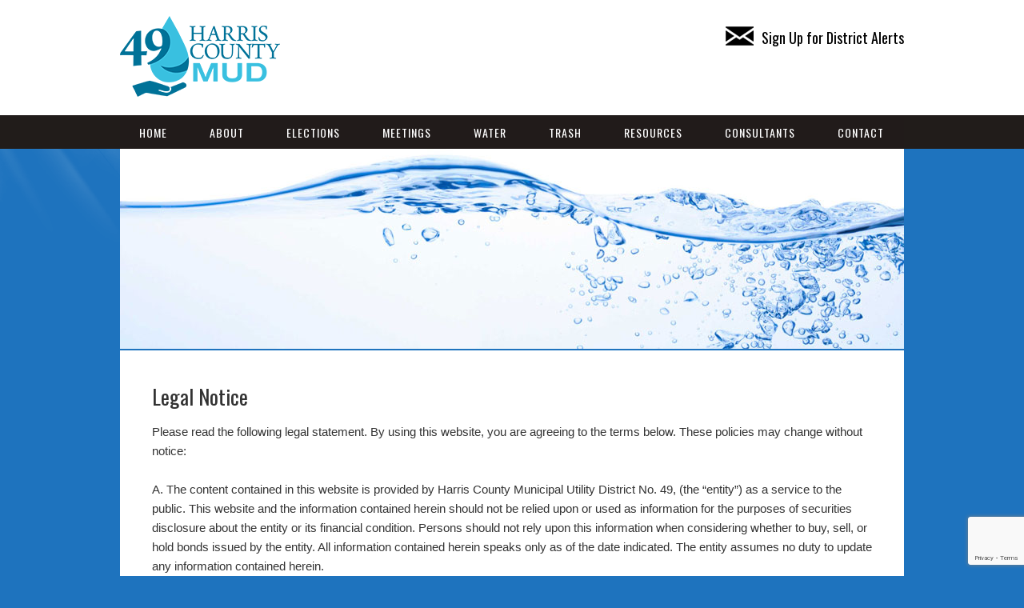

--- FILE ---
content_type: text/html; charset=UTF-8
request_url: http://www.hcmud49.org/resources/legal-notice/
body_size: 6749
content:
<!DOCTYPE html>
<html lang="en">
<head>
<meta charset="UTF-8">
<link rel="profile" href="http://gmpg.org/xfn/11">
<title>Legal Notice &#8211; Harris County Municipal Utility District No. 49</title>
<meta name='robots' content='max-image-preview:large' />
	<style>img:is([sizes="auto" i], [sizes^="auto," i]) { contain-intrinsic-size: 3000px 1500px }</style>
	<meta name="viewport" content="width=device-width" />
<meta name="generator" content="WordPress 6.8.3" />
<link rel="alternate" type="application/rss+xml" title="Harris County Municipal Utility District No. 49 &raquo; Feed" href="http://www.hcmud49.org/feed/" />
<link rel="alternate" type="application/rss+xml" title="Harris County Municipal Utility District No. 49 &raquo; Comments Feed" href="http://www.hcmud49.org/comments/feed/" />
<script type="text/javascript">
/* <![CDATA[ */
window._wpemojiSettings = {"baseUrl":"https:\/\/s.w.org\/images\/core\/emoji\/16.0.1\/72x72\/","ext":".png","svgUrl":"https:\/\/s.w.org\/images\/core\/emoji\/16.0.1\/svg\/","svgExt":".svg","source":{"concatemoji":"http:\/\/www.hcmud49.org\/wp-includes\/js\/wp-emoji-release.min.js?ver=6.8.3"}};
/*! This file is auto-generated */
!function(s,n){var o,i,e;function c(e){try{var t={supportTests:e,timestamp:(new Date).valueOf()};sessionStorage.setItem(o,JSON.stringify(t))}catch(e){}}function p(e,t,n){e.clearRect(0,0,e.canvas.width,e.canvas.height),e.fillText(t,0,0);var t=new Uint32Array(e.getImageData(0,0,e.canvas.width,e.canvas.height).data),a=(e.clearRect(0,0,e.canvas.width,e.canvas.height),e.fillText(n,0,0),new Uint32Array(e.getImageData(0,0,e.canvas.width,e.canvas.height).data));return t.every(function(e,t){return e===a[t]})}function u(e,t){e.clearRect(0,0,e.canvas.width,e.canvas.height),e.fillText(t,0,0);for(var n=e.getImageData(16,16,1,1),a=0;a<n.data.length;a++)if(0!==n.data[a])return!1;return!0}function f(e,t,n,a){switch(t){case"flag":return n(e,"\ud83c\udff3\ufe0f\u200d\u26a7\ufe0f","\ud83c\udff3\ufe0f\u200b\u26a7\ufe0f")?!1:!n(e,"\ud83c\udde8\ud83c\uddf6","\ud83c\udde8\u200b\ud83c\uddf6")&&!n(e,"\ud83c\udff4\udb40\udc67\udb40\udc62\udb40\udc65\udb40\udc6e\udb40\udc67\udb40\udc7f","\ud83c\udff4\u200b\udb40\udc67\u200b\udb40\udc62\u200b\udb40\udc65\u200b\udb40\udc6e\u200b\udb40\udc67\u200b\udb40\udc7f");case"emoji":return!a(e,"\ud83e\udedf")}return!1}function g(e,t,n,a){var r="undefined"!=typeof WorkerGlobalScope&&self instanceof WorkerGlobalScope?new OffscreenCanvas(300,150):s.createElement("canvas"),o=r.getContext("2d",{willReadFrequently:!0}),i=(o.textBaseline="top",o.font="600 32px Arial",{});return e.forEach(function(e){i[e]=t(o,e,n,a)}),i}function t(e){var t=s.createElement("script");t.src=e,t.defer=!0,s.head.appendChild(t)}"undefined"!=typeof Promise&&(o="wpEmojiSettingsSupports",i=["flag","emoji"],n.supports={everything:!0,everythingExceptFlag:!0},e=new Promise(function(e){s.addEventListener("DOMContentLoaded",e,{once:!0})}),new Promise(function(t){var n=function(){try{var e=JSON.parse(sessionStorage.getItem(o));if("object"==typeof e&&"number"==typeof e.timestamp&&(new Date).valueOf()<e.timestamp+604800&&"object"==typeof e.supportTests)return e.supportTests}catch(e){}return null}();if(!n){if("undefined"!=typeof Worker&&"undefined"!=typeof OffscreenCanvas&&"undefined"!=typeof URL&&URL.createObjectURL&&"undefined"!=typeof Blob)try{var e="postMessage("+g.toString()+"("+[JSON.stringify(i),f.toString(),p.toString(),u.toString()].join(",")+"));",a=new Blob([e],{type:"text/javascript"}),r=new Worker(URL.createObjectURL(a),{name:"wpTestEmojiSupports"});return void(r.onmessage=function(e){c(n=e.data),r.terminate(),t(n)})}catch(e){}c(n=g(i,f,p,u))}t(n)}).then(function(e){for(var t in e)n.supports[t]=e[t],n.supports.everything=n.supports.everything&&n.supports[t],"flag"!==t&&(n.supports.everythingExceptFlag=n.supports.everythingExceptFlag&&n.supports[t]);n.supports.everythingExceptFlag=n.supports.everythingExceptFlag&&!n.supports.flag,n.DOMReady=!1,n.readyCallback=function(){n.DOMReady=!0}}).then(function(){return e}).then(function(){var e;n.supports.everything||(n.readyCallback(),(e=n.source||{}).concatemoji?t(e.concatemoji):e.wpemoji&&e.twemoji&&(t(e.twemoji),t(e.wpemoji)))}))}((window,document),window._wpemojiSettings);
/* ]]> */
</script>
<style id='wp-emoji-styles-inline-css' type='text/css'>

	img.wp-smiley, img.emoji {
		display: inline !important;
		border: none !important;
		box-shadow: none !important;
		height: 1em !important;
		width: 1em !important;
		margin: 0 0.07em !important;
		vertical-align: -0.1em !important;
		background: none !important;
		padding: 0 !important;
	}
</style>
<link rel='stylesheet' id='contact-form-7-css' href='http://www.hcmud49.org/wp-content/plugins/contact-form-7/includes/css/styles.css?ver=6.1.4' type='text/css' media='all' />
<link rel='stylesheet' id='omega-style-css' href='http://www.hcmud49.org/wp-content/themes/church/style.css?ver=6.8.3' type='text/css' media='all' />
<script type="text/javascript" src="http://www.hcmud49.org/wp-includes/js/jquery/jquery.min.js?ver=3.7.1" id="jquery-core-js"></script>
<script type="text/javascript" src="http://www.hcmud49.org/wp-includes/js/jquery/jquery-migrate.min.js?ver=3.4.1" id="jquery-migrate-js"></script>
<script type="text/javascript" src="http://www.hcmud49.org/wp-content/themes/church/js/tinynav.js?ver=6.8.3" id="tinynav-js"></script>
<link rel="https://api.w.org/" href="http://www.hcmud49.org/wp-json/" /><link rel="alternate" title="JSON" type="application/json" href="http://www.hcmud49.org/wp-json/wp/v2/pages/29" /><link rel="EditURI" type="application/rsd+xml" title="RSD" href="http://www.hcmud49.org/xmlrpc.php?rsd" />
<link rel="canonical" href="http://www.hcmud49.org/resources/legal-notice/" />
<link rel='shortlink' href='http://www.hcmud49.org/?p=29' />
<link rel="alternate" title="oEmbed (JSON)" type="application/json+oembed" href="http://www.hcmud49.org/wp-json/oembed/1.0/embed?url=http%3A%2F%2Fwww.hcmud49.org%2Fresources%2Flegal-notice%2F" />
<link rel="alternate" title="oEmbed (XML)" type="text/xml+oembed" href="http://www.hcmud49.org/wp-json/oembed/1.0/embed?url=http%3A%2F%2Fwww.hcmud49.org%2Fresources%2Flegal-notice%2F&#038;format=xml" />

		<!-- GA Google Analytics @ https://m0n.co/ga -->
		<script>
			(function(i,s,o,g,r,a,m){i['GoogleAnalyticsObject']=r;i[r]=i[r]||function(){
			(i[r].q=i[r].q||[]).push(arguments)},i[r].l=1*new Date();a=s.createElement(o),
			m=s.getElementsByTagName(o)[0];a.async=1;a.src=g;m.parentNode.insertBefore(a,m)
			})(window,document,'script','https://www.google-analytics.com/analytics.js','ga');
			ga('create', 'UA-148159246-38', 'auto');
			ga('send', 'pageview');
		</script>

	<script type='text/javascript' data-cfasync='false'>var _mmunch = {'front': false, 'page': false, 'post': false, 'category': false, 'author': false, 'search': false, 'attachment': false, 'tag': false};_mmunch['page'] = true; _mmunch['pageData'] = {"ID":29,"post_name":"legal-notice","post_title":"Legal Notice","post_type":"page","post_author":"2","post_status":"publish"};</script><script data-cfasync="false" src="//a.mailmunch.co/app/v1/site.js" id="mailmunch-script" data-plugin="mc_mm" data-mailmunch-site-id="1083865" async></script>	<!--[if lt IE 9]>
	<script src="http://www.hcmud49.org/wp-content/themes/omega/js/html5.js" type="text/javascript"></script>
	<![endif]-->

<style type="text/css" id="custom-colors-css">h1.site-title a, .site-description, .entry-meta, .header-right { color: #211b1a; } .tinynav, .nav-primary .wrap, .omega-nav-menu li ul li:hover, .footer-widgets .wrap, button, input[type="button"], input[type="reset"], input[type="submit"] { background-color: #211b1a; } .site-footer .wrap, .omega-nav-menu li:hover, .omega-nav-menu li:hover ul { background-color: #050505; } .site-inner .entry-meta a, .site-inner .entry-content a, .entry-summary a, .pagination a, .site-inner .sidebar a { color: #1e73be; }</style>

<style type="text/css" id="custom-css">.omega-nav-menu a {padding: 10px 24px;}

a:hover {text-decoration: underline}

.site-footer .wrap {padding: 20px 0;}

.sidebar {color: #000;}

.site-header {padding: 20px 0;}

body {font-family: arial, sans-serif;}

select, input {padding: 5px;}

.archive-title {font-size: 26px;}

.site-title {font-family: "Open Sans";  font-size: 30px;}

.entry.sticky {padding: 10px;}

.site-title a {text-decoration: none; color:#FFF;}

h1.site-title a, h1.site-title a {color: #FFF;}

.site-title a:hover {text-decoration: none; color:#000;}

.site-container {
    background: url("http://www.hcmud49.org/wp-content/uploads/2020/12/background_186_20201223.png");
  background-repeat: repeat-x;}</style>
<style type="text/css" id="custom-background-css">
body.custom-background { background-color: #1e73be; }
</style>
	</head>
<body class="wordpress ltr child-theme y2026 m01 d21 h14 wednesday logged-out custom-background custom-header singular singular-page singular-page-29 page-template-full-width group-blog custom-colors" dir="ltr" itemscope="itemscope" itemtype="http://schema.org/WebPage">
<div class="site-container">
	<header id="header" class="site-header" role="banner" itemscope="itemscope" itemtype="http://schema.org/WPHeader"><div class="wrap"><div class="title-area"><div itemscope itemtype="http://schema.org/Organization" class="site-title"><a itemprop="url" href="http://www.hcmud49.org" title="Harris County Municipal Utility District No. 49" rel="home"><img itemprop="logo" alt="Harris County Municipal Utility District No. 49" src="http://www.hcmud49.org/wp-content/uploads/2020/12/hcmud049_logo_20201221.png"/></a></div></div>	

	<aside class="header-right widget-area sidebar">
		
		<section id="text-6" class="widget widget-1 even widget-first widget_text"><div class="widget-wrap">			<div class="textwidget"><h2><a style="color: black; font-weight: normal; font-size: 18px;" href="https://www.hcmud49.org/email-and-text-message-alerts/"><img decoding="async" style="padding: 5px 10px 0 0;" src="http://www.hcmud49.org/wp-content/uploads/2024/11/email.png" align="top" />Sign Up for District Alerts</a></h2>
</div>
		</div></section>
  	</aside><!-- .sidebar -->

</div></header><!-- .site-header --><nav id="navigation" class="nav-primary" role="navigation" itemscope="itemscope" itemtype="http://schema.org/SiteNavigationElement">	
	<div class="wrap"><a href="#" id="menu-icon" class="menu-icon"><span></span></a><ul id="menu-menu-1" class="menu omega-nav-menu menu-primary"><li id="menu-item-44" class="menu-item menu-item-type-custom menu-item-object-custom menu-item-home first menu-item-44"><a href="http://www.hcmud49.org">Home</a></li>
<li id="menu-item-45" class="menu-item menu-item-type-post_type menu-item-object-page menu-item-has-children menu-item-45"><a href="http://www.hcmud49.org/about/">About</a>
<ul class="sub-menu">
	<li id="menu-item-57" class="menu-item menu-item-type-custom menu-item-object-custom menu-item-57"><a href="/resources/transparency/#board">Board of Directors</a></li>
	<li id="menu-item-56" class="menu-item menu-item-type-custom menu-item-object-custom menu-item-56"><a href="/about/#map">District Map</a></li>
	<li id="menu-item-55" class="menu-item menu-item-type-custom menu-item-object-custom menu-item-55"><a href="/about/#history">History</a></li>
</ul>
</li>
<li id="menu-item-521" class="menu-item menu-item-type-post_type menu-item-object-page menu-item-521"><a href="http://www.hcmud49.org/election-information/">Elections</a></li>
<li id="menu-item-50" class="menu-item menu-item-type-post_type menu-item-object-page menu-item-has-children menu-item-50"><a href="http://www.hcmud49.org/meetings/">Meetings</a>
<ul class="sub-menu">
	<li id="menu-item-58" class="menu-item menu-item-type-custom menu-item-object-custom menu-item-58"><a href="/meetings/#documents">Meeting Documents</a></li>
	<li id="menu-item-71" class="menu-item menu-item-type-custom menu-item-object-custom menu-item-71"><a href="/meetings/#location">Meeting Location</a></li>
</ul>
</li>
<li id="menu-item-54" class="menu-item menu-item-type-post_type menu-item-object-page menu-item-has-children menu-item-54"><a href="http://www.hcmud49.org/water/">Water</a>
<ul class="sub-menu">
	<li id="menu-item-61" class="menu-item menu-item-type-custom menu-item-object-custom menu-item-61"><a target="_blank" href="https://www.starnik.net/UtilityTrakR/UT4/Current/RP_Default.aspx">Payment Information</a></li>
</ul>
</li>
<li id="menu-item-53" class="menu-item menu-item-type-post_type menu-item-object-page menu-item-has-children menu-item-53"><a href="http://www.hcmud49.org/trash/">Trash</a>
<ul class="sub-menu">
	<li id="menu-item-63" class="menu-item menu-item-type-custom menu-item-object-custom menu-item-63"><a href="/trash/#trash">Trash Collection Guidelines</a></li>
	<li id="menu-item-64" class="menu-item menu-item-type-custom menu-item-object-custom menu-item-64"><a href="/trash/#recycling">Recycling Collection Guidelines</a></li>
	<li id="menu-item-330" class="menu-item menu-item-type-custom menu-item-object-custom menu-item-330"><a href="/trash/#links">Useful Links</a></li>
</ul>
</li>
<li id="menu-item-52" class="menu-item menu-item-type-post_type menu-item-object-page current-page-ancestor menu-item-has-children menu-item-52"><a href="http://www.hcmud49.org/resources/">Resources</a>
<ul class="sub-menu">
	<li id="menu-item-59" class="menu-item menu-item-type-custom menu-item-object-custom menu-item-59"><a href="/resources/#documents">Documents</a></li>
	<li id="menu-item-279" class="menu-item menu-item-type-post_type menu-item-object-page menu-item-279"><a href="http://www.hcmud49.org/resources/transparency/">Transparency</a></li>
	<li id="menu-item-60" class="menu-item menu-item-type-custom menu-item-object-custom menu-item-60"><a href="/resources/#links">Useful Links</a></li>
</ul>
</li>
<li id="menu-item-46" class="menu-item menu-item-type-post_type menu-item-object-page menu-item-46"><a href="http://www.hcmud49.org/consultants/">Consultants</a></li>
<li id="menu-item-47" class="menu-item menu-item-type-post_type menu-item-object-page menu-item-has-children menu-item-47"><a href="http://www.hcmud49.org/contact/">Contact</a>
<ul class="sub-menu">
	<li id="menu-item-65" class="menu-item menu-item-type-post_type menu-item-object-page menu-item-65"><a href="http://www.hcmud49.org/contact/">Contact Us</a></li>
	<li id="menu-item-320" class="menu-item menu-item-type-post_type menu-item-object-page menu-item-320"><a href="http://www.hcmud49.org/contact/">Contact Form</a></li>
	<li id="menu-item-675" class="menu-item menu-item-type-post_type menu-item-object-page last menu-item-675"><a href="http://www.hcmud49.org/email-and-text-message-alerts/">Email and Text Message Alerts</a></li>
</ul>
</li>
</ul></div></nav><!-- .nav-primary -->	<div class="banner">
		<div class="wrap">
			<img class="header-image" src="http://www.hcmud49.org/wp-content/uploads/2019/10/header_placeholder.jpg" alt="" />		</div><!-- .wrap -->
  	</div><!-- .banner -->
	<div class="site-inner">
		<div class="wrap">
	<main  class="content" id="content" role="main" itemprop="mainContentOfPage">

				<article id="post-29" class="entry page publish author-andrew post-29" itemscope="itemscope" itemtype="http://schema.org/CreativeWork"><div class="entry-wrap">
			<header class="entry-header">	<h1 class="entry-title" itemprop="headline">Legal Notice</h1>
</header><!-- .entry-header -->		
	<div class="entry-content" itemprop="text">
<div class='mailmunch-forms-before-post' style='display: none !important;'></div><p>Please read the following legal statement. By using this website, you are agreeing to the terms below. These policies may change without notice:</p>
<p>A. The content contained in this website is provided by Harris County Municipal Utility District No. 49, (the “entity”) as a service to the public. This website and the information contained herein should not be relied upon or used as information for the purposes of securities disclosure about the entity or its financial condition. Persons should not rely upon this information when considering whether to buy, sell, or hold bonds issued by the entity. All information contained herein speaks only as of the date indicated. The entity assumes no duty to update any information contained herein.</p>
<p>B. Linked sites are not under the control of this entity, and the entity is not responsible for the contents of any linked site. Links are provided only as a convenience, and the inclusion of any link does not imply the endorsement by the entity of the site.</p>
<p>C. This entity does not warrant or make representations or endorsements as to the quality, content, accuracy, or completeness of the information, text, graphics, links and other items contained on this website or any other website. Such materials have been compiled from a variety of sources, and are subject to change without notice from the entity as a result of updates and corrections.</p><div class='mailmunch-forms-in-post-middle' style='display: none !important;'></div>
<p>D. To the extent allowed by Texas law, communications made through e-mail or other messaging system shall in no way be deemed to constitute legal notice to the entity or any of its officers, employees, agents, or representatives, with respect to any existing or potential claim or cause of action against the entity or any of its officers, employees, agents, or representatives, where notice to the entity is required by any state or local laws, rules, or regulations.</p>
<p>E. Any use of this website shall be deemed made in the state of Texas, U.S.A., regardless of the location of the user. The user agrees that any dispute with the entity shall be brought by the user exclusively in the state or federal court in which the entity is principally located. The user hereby agrees that such venue is appropriate. Any use of this website is governed by the laws in force in the state of Texas. The user hereby agrees that applying Texas law to the use of this website is appropriate.</p>
<div class='mailmunch-forms-after-post' style='display: none !important;'></div>	
	</div>
		</div></article>				
	
	</main><!-- .content -->

		</div>	</div><!-- .site-inner -->
	<footer id="footer" class="site-footer" role="contentinfo" itemscope="itemscope" itemtype="http://schema.org/WPFooter"><div class="wrap"><div class="footer-content footer-insert"><a href="http://www.hcmud49.org/">Home</a> | <a href="http://www.hcmud49.org/about/">About</a> | <a href="http://www.hcmud49.org/meetings">Meetings</a> | <a href="http://www.hcmud49.org/water">Water</a> | <a href="http://www.hcmud49.org/trash">Trash</a> | <a href="http://www.hcmud49.org/resources">Resources</a> | <a href="http://www.hcmud49.org/consultants">Consultants</a> | <a href="http://www.hcmud49.org/contact">Contact</a> | <a href="http://www.hcmud49.org/resources/legal-notice">Legal Notice</a> | <a href="http://www.hcmud49.org/resources/privacy-policy">Privacy Policy</a><BR>
<script>document.write(new Date().getFullYear());</script> Harris County Municipal Utility District No. 49<BR>
<a href="http://www.offcinco.com">website design by off cinco</a> | <a href="https://mail.google.com/a/hcmud49.org" target=blank>email login</a></div></div></footer><!-- .site-footer --></div><!-- .site-container -->
<script type="speculationrules">
{"prefetch":[{"source":"document","where":{"and":[{"href_matches":"\/*"},{"not":{"href_matches":["\/wp-*.php","\/wp-admin\/*","\/wp-content\/uploads\/*","\/wp-content\/*","\/wp-content\/plugins\/*","\/wp-content\/themes\/church\/*","\/wp-content\/themes\/omega\/*","\/*\\?(.+)"]}},{"not":{"selector_matches":"a[rel~=\"nofollow\"]"}},{"not":{"selector_matches":".no-prefetch, .no-prefetch a"}}]},"eagerness":"conservative"}]}
</script>
<script type="text/javascript" src="http://www.hcmud49.org/wp-includes/js/dist/hooks.min.js?ver=4d63a3d491d11ffd8ac6" id="wp-hooks-js"></script>
<script type="text/javascript" src="http://www.hcmud49.org/wp-includes/js/dist/i18n.min.js?ver=5e580eb46a90c2b997e6" id="wp-i18n-js"></script>
<script type="text/javascript" id="wp-i18n-js-after">
/* <![CDATA[ */
wp.i18n.setLocaleData( { 'text direction\u0004ltr': [ 'ltr' ] } );
/* ]]> */
</script>
<script type="text/javascript" src="http://www.hcmud49.org/wp-content/plugins/contact-form-7/includes/swv/js/index.js?ver=6.1.4" id="swv-js"></script>
<script type="text/javascript" id="contact-form-7-js-before">
/* <![CDATA[ */
var wpcf7 = {
    "api": {
        "root": "http:\/\/www.hcmud49.org\/wp-json\/",
        "namespace": "contact-form-7\/v1"
    }
};
/* ]]> */
</script>
<script type="text/javascript" src="http://www.hcmud49.org/wp-content/plugins/contact-form-7/includes/js/index.js?ver=6.1.4" id="contact-form-7-js"></script>
<script type="text/javascript" src="https://www.google.com/recaptcha/api.js?render=6LcnttQUAAAAADHnMOvLIQzf34j1nbGaa19trn7F&amp;ver=3.0" id="google-recaptcha-js"></script>
<script type="text/javascript" src="http://www.hcmud49.org/wp-includes/js/dist/vendor/wp-polyfill.min.js?ver=3.15.0" id="wp-polyfill-js"></script>
<script type="text/javascript" id="wpcf7-recaptcha-js-before">
/* <![CDATA[ */
var wpcf7_recaptcha = {
    "sitekey": "6LcnttQUAAAAADHnMOvLIQzf34j1nbGaa19trn7F",
    "actions": {
        "homepage": "homepage",
        "contactform": "contactform"
    }
};
/* ]]> */
</script>
<script type="text/javascript" src="http://www.hcmud49.org/wp-content/plugins/contact-form-7/modules/recaptcha/index.js?ver=6.1.4" id="wpcf7-recaptcha-js"></script>
</body>
</html>

--- FILE ---
content_type: text/html; charset=utf-8
request_url: https://www.google.com/recaptcha/api2/anchor?ar=1&k=6LcnttQUAAAAADHnMOvLIQzf34j1nbGaa19trn7F&co=aHR0cDovL3d3dy5oY211ZDQ5Lm9yZzo4MA..&hl=en&v=PoyoqOPhxBO7pBk68S4YbpHZ&size=invisible&anchor-ms=20000&execute-ms=30000&cb=g96jev85h4r5
body_size: 48851
content:
<!DOCTYPE HTML><html dir="ltr" lang="en"><head><meta http-equiv="Content-Type" content="text/html; charset=UTF-8">
<meta http-equiv="X-UA-Compatible" content="IE=edge">
<title>reCAPTCHA</title>
<style type="text/css">
/* cyrillic-ext */
@font-face {
  font-family: 'Roboto';
  font-style: normal;
  font-weight: 400;
  font-stretch: 100%;
  src: url(//fonts.gstatic.com/s/roboto/v48/KFO7CnqEu92Fr1ME7kSn66aGLdTylUAMa3GUBHMdazTgWw.woff2) format('woff2');
  unicode-range: U+0460-052F, U+1C80-1C8A, U+20B4, U+2DE0-2DFF, U+A640-A69F, U+FE2E-FE2F;
}
/* cyrillic */
@font-face {
  font-family: 'Roboto';
  font-style: normal;
  font-weight: 400;
  font-stretch: 100%;
  src: url(//fonts.gstatic.com/s/roboto/v48/KFO7CnqEu92Fr1ME7kSn66aGLdTylUAMa3iUBHMdazTgWw.woff2) format('woff2');
  unicode-range: U+0301, U+0400-045F, U+0490-0491, U+04B0-04B1, U+2116;
}
/* greek-ext */
@font-face {
  font-family: 'Roboto';
  font-style: normal;
  font-weight: 400;
  font-stretch: 100%;
  src: url(//fonts.gstatic.com/s/roboto/v48/KFO7CnqEu92Fr1ME7kSn66aGLdTylUAMa3CUBHMdazTgWw.woff2) format('woff2');
  unicode-range: U+1F00-1FFF;
}
/* greek */
@font-face {
  font-family: 'Roboto';
  font-style: normal;
  font-weight: 400;
  font-stretch: 100%;
  src: url(//fonts.gstatic.com/s/roboto/v48/KFO7CnqEu92Fr1ME7kSn66aGLdTylUAMa3-UBHMdazTgWw.woff2) format('woff2');
  unicode-range: U+0370-0377, U+037A-037F, U+0384-038A, U+038C, U+038E-03A1, U+03A3-03FF;
}
/* math */
@font-face {
  font-family: 'Roboto';
  font-style: normal;
  font-weight: 400;
  font-stretch: 100%;
  src: url(//fonts.gstatic.com/s/roboto/v48/KFO7CnqEu92Fr1ME7kSn66aGLdTylUAMawCUBHMdazTgWw.woff2) format('woff2');
  unicode-range: U+0302-0303, U+0305, U+0307-0308, U+0310, U+0312, U+0315, U+031A, U+0326-0327, U+032C, U+032F-0330, U+0332-0333, U+0338, U+033A, U+0346, U+034D, U+0391-03A1, U+03A3-03A9, U+03B1-03C9, U+03D1, U+03D5-03D6, U+03F0-03F1, U+03F4-03F5, U+2016-2017, U+2034-2038, U+203C, U+2040, U+2043, U+2047, U+2050, U+2057, U+205F, U+2070-2071, U+2074-208E, U+2090-209C, U+20D0-20DC, U+20E1, U+20E5-20EF, U+2100-2112, U+2114-2115, U+2117-2121, U+2123-214F, U+2190, U+2192, U+2194-21AE, U+21B0-21E5, U+21F1-21F2, U+21F4-2211, U+2213-2214, U+2216-22FF, U+2308-230B, U+2310, U+2319, U+231C-2321, U+2336-237A, U+237C, U+2395, U+239B-23B7, U+23D0, U+23DC-23E1, U+2474-2475, U+25AF, U+25B3, U+25B7, U+25BD, U+25C1, U+25CA, U+25CC, U+25FB, U+266D-266F, U+27C0-27FF, U+2900-2AFF, U+2B0E-2B11, U+2B30-2B4C, U+2BFE, U+3030, U+FF5B, U+FF5D, U+1D400-1D7FF, U+1EE00-1EEFF;
}
/* symbols */
@font-face {
  font-family: 'Roboto';
  font-style: normal;
  font-weight: 400;
  font-stretch: 100%;
  src: url(//fonts.gstatic.com/s/roboto/v48/KFO7CnqEu92Fr1ME7kSn66aGLdTylUAMaxKUBHMdazTgWw.woff2) format('woff2');
  unicode-range: U+0001-000C, U+000E-001F, U+007F-009F, U+20DD-20E0, U+20E2-20E4, U+2150-218F, U+2190, U+2192, U+2194-2199, U+21AF, U+21E6-21F0, U+21F3, U+2218-2219, U+2299, U+22C4-22C6, U+2300-243F, U+2440-244A, U+2460-24FF, U+25A0-27BF, U+2800-28FF, U+2921-2922, U+2981, U+29BF, U+29EB, U+2B00-2BFF, U+4DC0-4DFF, U+FFF9-FFFB, U+10140-1018E, U+10190-1019C, U+101A0, U+101D0-101FD, U+102E0-102FB, U+10E60-10E7E, U+1D2C0-1D2D3, U+1D2E0-1D37F, U+1F000-1F0FF, U+1F100-1F1AD, U+1F1E6-1F1FF, U+1F30D-1F30F, U+1F315, U+1F31C, U+1F31E, U+1F320-1F32C, U+1F336, U+1F378, U+1F37D, U+1F382, U+1F393-1F39F, U+1F3A7-1F3A8, U+1F3AC-1F3AF, U+1F3C2, U+1F3C4-1F3C6, U+1F3CA-1F3CE, U+1F3D4-1F3E0, U+1F3ED, U+1F3F1-1F3F3, U+1F3F5-1F3F7, U+1F408, U+1F415, U+1F41F, U+1F426, U+1F43F, U+1F441-1F442, U+1F444, U+1F446-1F449, U+1F44C-1F44E, U+1F453, U+1F46A, U+1F47D, U+1F4A3, U+1F4B0, U+1F4B3, U+1F4B9, U+1F4BB, U+1F4BF, U+1F4C8-1F4CB, U+1F4D6, U+1F4DA, U+1F4DF, U+1F4E3-1F4E6, U+1F4EA-1F4ED, U+1F4F7, U+1F4F9-1F4FB, U+1F4FD-1F4FE, U+1F503, U+1F507-1F50B, U+1F50D, U+1F512-1F513, U+1F53E-1F54A, U+1F54F-1F5FA, U+1F610, U+1F650-1F67F, U+1F687, U+1F68D, U+1F691, U+1F694, U+1F698, U+1F6AD, U+1F6B2, U+1F6B9-1F6BA, U+1F6BC, U+1F6C6-1F6CF, U+1F6D3-1F6D7, U+1F6E0-1F6EA, U+1F6F0-1F6F3, U+1F6F7-1F6FC, U+1F700-1F7FF, U+1F800-1F80B, U+1F810-1F847, U+1F850-1F859, U+1F860-1F887, U+1F890-1F8AD, U+1F8B0-1F8BB, U+1F8C0-1F8C1, U+1F900-1F90B, U+1F93B, U+1F946, U+1F984, U+1F996, U+1F9E9, U+1FA00-1FA6F, U+1FA70-1FA7C, U+1FA80-1FA89, U+1FA8F-1FAC6, U+1FACE-1FADC, U+1FADF-1FAE9, U+1FAF0-1FAF8, U+1FB00-1FBFF;
}
/* vietnamese */
@font-face {
  font-family: 'Roboto';
  font-style: normal;
  font-weight: 400;
  font-stretch: 100%;
  src: url(//fonts.gstatic.com/s/roboto/v48/KFO7CnqEu92Fr1ME7kSn66aGLdTylUAMa3OUBHMdazTgWw.woff2) format('woff2');
  unicode-range: U+0102-0103, U+0110-0111, U+0128-0129, U+0168-0169, U+01A0-01A1, U+01AF-01B0, U+0300-0301, U+0303-0304, U+0308-0309, U+0323, U+0329, U+1EA0-1EF9, U+20AB;
}
/* latin-ext */
@font-face {
  font-family: 'Roboto';
  font-style: normal;
  font-weight: 400;
  font-stretch: 100%;
  src: url(//fonts.gstatic.com/s/roboto/v48/KFO7CnqEu92Fr1ME7kSn66aGLdTylUAMa3KUBHMdazTgWw.woff2) format('woff2');
  unicode-range: U+0100-02BA, U+02BD-02C5, U+02C7-02CC, U+02CE-02D7, U+02DD-02FF, U+0304, U+0308, U+0329, U+1D00-1DBF, U+1E00-1E9F, U+1EF2-1EFF, U+2020, U+20A0-20AB, U+20AD-20C0, U+2113, U+2C60-2C7F, U+A720-A7FF;
}
/* latin */
@font-face {
  font-family: 'Roboto';
  font-style: normal;
  font-weight: 400;
  font-stretch: 100%;
  src: url(//fonts.gstatic.com/s/roboto/v48/KFO7CnqEu92Fr1ME7kSn66aGLdTylUAMa3yUBHMdazQ.woff2) format('woff2');
  unicode-range: U+0000-00FF, U+0131, U+0152-0153, U+02BB-02BC, U+02C6, U+02DA, U+02DC, U+0304, U+0308, U+0329, U+2000-206F, U+20AC, U+2122, U+2191, U+2193, U+2212, U+2215, U+FEFF, U+FFFD;
}
/* cyrillic-ext */
@font-face {
  font-family: 'Roboto';
  font-style: normal;
  font-weight: 500;
  font-stretch: 100%;
  src: url(//fonts.gstatic.com/s/roboto/v48/KFO7CnqEu92Fr1ME7kSn66aGLdTylUAMa3GUBHMdazTgWw.woff2) format('woff2');
  unicode-range: U+0460-052F, U+1C80-1C8A, U+20B4, U+2DE0-2DFF, U+A640-A69F, U+FE2E-FE2F;
}
/* cyrillic */
@font-face {
  font-family: 'Roboto';
  font-style: normal;
  font-weight: 500;
  font-stretch: 100%;
  src: url(//fonts.gstatic.com/s/roboto/v48/KFO7CnqEu92Fr1ME7kSn66aGLdTylUAMa3iUBHMdazTgWw.woff2) format('woff2');
  unicode-range: U+0301, U+0400-045F, U+0490-0491, U+04B0-04B1, U+2116;
}
/* greek-ext */
@font-face {
  font-family: 'Roboto';
  font-style: normal;
  font-weight: 500;
  font-stretch: 100%;
  src: url(//fonts.gstatic.com/s/roboto/v48/KFO7CnqEu92Fr1ME7kSn66aGLdTylUAMa3CUBHMdazTgWw.woff2) format('woff2');
  unicode-range: U+1F00-1FFF;
}
/* greek */
@font-face {
  font-family: 'Roboto';
  font-style: normal;
  font-weight: 500;
  font-stretch: 100%;
  src: url(//fonts.gstatic.com/s/roboto/v48/KFO7CnqEu92Fr1ME7kSn66aGLdTylUAMa3-UBHMdazTgWw.woff2) format('woff2');
  unicode-range: U+0370-0377, U+037A-037F, U+0384-038A, U+038C, U+038E-03A1, U+03A3-03FF;
}
/* math */
@font-face {
  font-family: 'Roboto';
  font-style: normal;
  font-weight: 500;
  font-stretch: 100%;
  src: url(//fonts.gstatic.com/s/roboto/v48/KFO7CnqEu92Fr1ME7kSn66aGLdTylUAMawCUBHMdazTgWw.woff2) format('woff2');
  unicode-range: U+0302-0303, U+0305, U+0307-0308, U+0310, U+0312, U+0315, U+031A, U+0326-0327, U+032C, U+032F-0330, U+0332-0333, U+0338, U+033A, U+0346, U+034D, U+0391-03A1, U+03A3-03A9, U+03B1-03C9, U+03D1, U+03D5-03D6, U+03F0-03F1, U+03F4-03F5, U+2016-2017, U+2034-2038, U+203C, U+2040, U+2043, U+2047, U+2050, U+2057, U+205F, U+2070-2071, U+2074-208E, U+2090-209C, U+20D0-20DC, U+20E1, U+20E5-20EF, U+2100-2112, U+2114-2115, U+2117-2121, U+2123-214F, U+2190, U+2192, U+2194-21AE, U+21B0-21E5, U+21F1-21F2, U+21F4-2211, U+2213-2214, U+2216-22FF, U+2308-230B, U+2310, U+2319, U+231C-2321, U+2336-237A, U+237C, U+2395, U+239B-23B7, U+23D0, U+23DC-23E1, U+2474-2475, U+25AF, U+25B3, U+25B7, U+25BD, U+25C1, U+25CA, U+25CC, U+25FB, U+266D-266F, U+27C0-27FF, U+2900-2AFF, U+2B0E-2B11, U+2B30-2B4C, U+2BFE, U+3030, U+FF5B, U+FF5D, U+1D400-1D7FF, U+1EE00-1EEFF;
}
/* symbols */
@font-face {
  font-family: 'Roboto';
  font-style: normal;
  font-weight: 500;
  font-stretch: 100%;
  src: url(//fonts.gstatic.com/s/roboto/v48/KFO7CnqEu92Fr1ME7kSn66aGLdTylUAMaxKUBHMdazTgWw.woff2) format('woff2');
  unicode-range: U+0001-000C, U+000E-001F, U+007F-009F, U+20DD-20E0, U+20E2-20E4, U+2150-218F, U+2190, U+2192, U+2194-2199, U+21AF, U+21E6-21F0, U+21F3, U+2218-2219, U+2299, U+22C4-22C6, U+2300-243F, U+2440-244A, U+2460-24FF, U+25A0-27BF, U+2800-28FF, U+2921-2922, U+2981, U+29BF, U+29EB, U+2B00-2BFF, U+4DC0-4DFF, U+FFF9-FFFB, U+10140-1018E, U+10190-1019C, U+101A0, U+101D0-101FD, U+102E0-102FB, U+10E60-10E7E, U+1D2C0-1D2D3, U+1D2E0-1D37F, U+1F000-1F0FF, U+1F100-1F1AD, U+1F1E6-1F1FF, U+1F30D-1F30F, U+1F315, U+1F31C, U+1F31E, U+1F320-1F32C, U+1F336, U+1F378, U+1F37D, U+1F382, U+1F393-1F39F, U+1F3A7-1F3A8, U+1F3AC-1F3AF, U+1F3C2, U+1F3C4-1F3C6, U+1F3CA-1F3CE, U+1F3D4-1F3E0, U+1F3ED, U+1F3F1-1F3F3, U+1F3F5-1F3F7, U+1F408, U+1F415, U+1F41F, U+1F426, U+1F43F, U+1F441-1F442, U+1F444, U+1F446-1F449, U+1F44C-1F44E, U+1F453, U+1F46A, U+1F47D, U+1F4A3, U+1F4B0, U+1F4B3, U+1F4B9, U+1F4BB, U+1F4BF, U+1F4C8-1F4CB, U+1F4D6, U+1F4DA, U+1F4DF, U+1F4E3-1F4E6, U+1F4EA-1F4ED, U+1F4F7, U+1F4F9-1F4FB, U+1F4FD-1F4FE, U+1F503, U+1F507-1F50B, U+1F50D, U+1F512-1F513, U+1F53E-1F54A, U+1F54F-1F5FA, U+1F610, U+1F650-1F67F, U+1F687, U+1F68D, U+1F691, U+1F694, U+1F698, U+1F6AD, U+1F6B2, U+1F6B9-1F6BA, U+1F6BC, U+1F6C6-1F6CF, U+1F6D3-1F6D7, U+1F6E0-1F6EA, U+1F6F0-1F6F3, U+1F6F7-1F6FC, U+1F700-1F7FF, U+1F800-1F80B, U+1F810-1F847, U+1F850-1F859, U+1F860-1F887, U+1F890-1F8AD, U+1F8B0-1F8BB, U+1F8C0-1F8C1, U+1F900-1F90B, U+1F93B, U+1F946, U+1F984, U+1F996, U+1F9E9, U+1FA00-1FA6F, U+1FA70-1FA7C, U+1FA80-1FA89, U+1FA8F-1FAC6, U+1FACE-1FADC, U+1FADF-1FAE9, U+1FAF0-1FAF8, U+1FB00-1FBFF;
}
/* vietnamese */
@font-face {
  font-family: 'Roboto';
  font-style: normal;
  font-weight: 500;
  font-stretch: 100%;
  src: url(//fonts.gstatic.com/s/roboto/v48/KFO7CnqEu92Fr1ME7kSn66aGLdTylUAMa3OUBHMdazTgWw.woff2) format('woff2');
  unicode-range: U+0102-0103, U+0110-0111, U+0128-0129, U+0168-0169, U+01A0-01A1, U+01AF-01B0, U+0300-0301, U+0303-0304, U+0308-0309, U+0323, U+0329, U+1EA0-1EF9, U+20AB;
}
/* latin-ext */
@font-face {
  font-family: 'Roboto';
  font-style: normal;
  font-weight: 500;
  font-stretch: 100%;
  src: url(//fonts.gstatic.com/s/roboto/v48/KFO7CnqEu92Fr1ME7kSn66aGLdTylUAMa3KUBHMdazTgWw.woff2) format('woff2');
  unicode-range: U+0100-02BA, U+02BD-02C5, U+02C7-02CC, U+02CE-02D7, U+02DD-02FF, U+0304, U+0308, U+0329, U+1D00-1DBF, U+1E00-1E9F, U+1EF2-1EFF, U+2020, U+20A0-20AB, U+20AD-20C0, U+2113, U+2C60-2C7F, U+A720-A7FF;
}
/* latin */
@font-face {
  font-family: 'Roboto';
  font-style: normal;
  font-weight: 500;
  font-stretch: 100%;
  src: url(//fonts.gstatic.com/s/roboto/v48/KFO7CnqEu92Fr1ME7kSn66aGLdTylUAMa3yUBHMdazQ.woff2) format('woff2');
  unicode-range: U+0000-00FF, U+0131, U+0152-0153, U+02BB-02BC, U+02C6, U+02DA, U+02DC, U+0304, U+0308, U+0329, U+2000-206F, U+20AC, U+2122, U+2191, U+2193, U+2212, U+2215, U+FEFF, U+FFFD;
}
/* cyrillic-ext */
@font-face {
  font-family: 'Roboto';
  font-style: normal;
  font-weight: 900;
  font-stretch: 100%;
  src: url(//fonts.gstatic.com/s/roboto/v48/KFO7CnqEu92Fr1ME7kSn66aGLdTylUAMa3GUBHMdazTgWw.woff2) format('woff2');
  unicode-range: U+0460-052F, U+1C80-1C8A, U+20B4, U+2DE0-2DFF, U+A640-A69F, U+FE2E-FE2F;
}
/* cyrillic */
@font-face {
  font-family: 'Roboto';
  font-style: normal;
  font-weight: 900;
  font-stretch: 100%;
  src: url(//fonts.gstatic.com/s/roboto/v48/KFO7CnqEu92Fr1ME7kSn66aGLdTylUAMa3iUBHMdazTgWw.woff2) format('woff2');
  unicode-range: U+0301, U+0400-045F, U+0490-0491, U+04B0-04B1, U+2116;
}
/* greek-ext */
@font-face {
  font-family: 'Roboto';
  font-style: normal;
  font-weight: 900;
  font-stretch: 100%;
  src: url(//fonts.gstatic.com/s/roboto/v48/KFO7CnqEu92Fr1ME7kSn66aGLdTylUAMa3CUBHMdazTgWw.woff2) format('woff2');
  unicode-range: U+1F00-1FFF;
}
/* greek */
@font-face {
  font-family: 'Roboto';
  font-style: normal;
  font-weight: 900;
  font-stretch: 100%;
  src: url(//fonts.gstatic.com/s/roboto/v48/KFO7CnqEu92Fr1ME7kSn66aGLdTylUAMa3-UBHMdazTgWw.woff2) format('woff2');
  unicode-range: U+0370-0377, U+037A-037F, U+0384-038A, U+038C, U+038E-03A1, U+03A3-03FF;
}
/* math */
@font-face {
  font-family: 'Roboto';
  font-style: normal;
  font-weight: 900;
  font-stretch: 100%;
  src: url(//fonts.gstatic.com/s/roboto/v48/KFO7CnqEu92Fr1ME7kSn66aGLdTylUAMawCUBHMdazTgWw.woff2) format('woff2');
  unicode-range: U+0302-0303, U+0305, U+0307-0308, U+0310, U+0312, U+0315, U+031A, U+0326-0327, U+032C, U+032F-0330, U+0332-0333, U+0338, U+033A, U+0346, U+034D, U+0391-03A1, U+03A3-03A9, U+03B1-03C9, U+03D1, U+03D5-03D6, U+03F0-03F1, U+03F4-03F5, U+2016-2017, U+2034-2038, U+203C, U+2040, U+2043, U+2047, U+2050, U+2057, U+205F, U+2070-2071, U+2074-208E, U+2090-209C, U+20D0-20DC, U+20E1, U+20E5-20EF, U+2100-2112, U+2114-2115, U+2117-2121, U+2123-214F, U+2190, U+2192, U+2194-21AE, U+21B0-21E5, U+21F1-21F2, U+21F4-2211, U+2213-2214, U+2216-22FF, U+2308-230B, U+2310, U+2319, U+231C-2321, U+2336-237A, U+237C, U+2395, U+239B-23B7, U+23D0, U+23DC-23E1, U+2474-2475, U+25AF, U+25B3, U+25B7, U+25BD, U+25C1, U+25CA, U+25CC, U+25FB, U+266D-266F, U+27C0-27FF, U+2900-2AFF, U+2B0E-2B11, U+2B30-2B4C, U+2BFE, U+3030, U+FF5B, U+FF5D, U+1D400-1D7FF, U+1EE00-1EEFF;
}
/* symbols */
@font-face {
  font-family: 'Roboto';
  font-style: normal;
  font-weight: 900;
  font-stretch: 100%;
  src: url(//fonts.gstatic.com/s/roboto/v48/KFO7CnqEu92Fr1ME7kSn66aGLdTylUAMaxKUBHMdazTgWw.woff2) format('woff2');
  unicode-range: U+0001-000C, U+000E-001F, U+007F-009F, U+20DD-20E0, U+20E2-20E4, U+2150-218F, U+2190, U+2192, U+2194-2199, U+21AF, U+21E6-21F0, U+21F3, U+2218-2219, U+2299, U+22C4-22C6, U+2300-243F, U+2440-244A, U+2460-24FF, U+25A0-27BF, U+2800-28FF, U+2921-2922, U+2981, U+29BF, U+29EB, U+2B00-2BFF, U+4DC0-4DFF, U+FFF9-FFFB, U+10140-1018E, U+10190-1019C, U+101A0, U+101D0-101FD, U+102E0-102FB, U+10E60-10E7E, U+1D2C0-1D2D3, U+1D2E0-1D37F, U+1F000-1F0FF, U+1F100-1F1AD, U+1F1E6-1F1FF, U+1F30D-1F30F, U+1F315, U+1F31C, U+1F31E, U+1F320-1F32C, U+1F336, U+1F378, U+1F37D, U+1F382, U+1F393-1F39F, U+1F3A7-1F3A8, U+1F3AC-1F3AF, U+1F3C2, U+1F3C4-1F3C6, U+1F3CA-1F3CE, U+1F3D4-1F3E0, U+1F3ED, U+1F3F1-1F3F3, U+1F3F5-1F3F7, U+1F408, U+1F415, U+1F41F, U+1F426, U+1F43F, U+1F441-1F442, U+1F444, U+1F446-1F449, U+1F44C-1F44E, U+1F453, U+1F46A, U+1F47D, U+1F4A3, U+1F4B0, U+1F4B3, U+1F4B9, U+1F4BB, U+1F4BF, U+1F4C8-1F4CB, U+1F4D6, U+1F4DA, U+1F4DF, U+1F4E3-1F4E6, U+1F4EA-1F4ED, U+1F4F7, U+1F4F9-1F4FB, U+1F4FD-1F4FE, U+1F503, U+1F507-1F50B, U+1F50D, U+1F512-1F513, U+1F53E-1F54A, U+1F54F-1F5FA, U+1F610, U+1F650-1F67F, U+1F687, U+1F68D, U+1F691, U+1F694, U+1F698, U+1F6AD, U+1F6B2, U+1F6B9-1F6BA, U+1F6BC, U+1F6C6-1F6CF, U+1F6D3-1F6D7, U+1F6E0-1F6EA, U+1F6F0-1F6F3, U+1F6F7-1F6FC, U+1F700-1F7FF, U+1F800-1F80B, U+1F810-1F847, U+1F850-1F859, U+1F860-1F887, U+1F890-1F8AD, U+1F8B0-1F8BB, U+1F8C0-1F8C1, U+1F900-1F90B, U+1F93B, U+1F946, U+1F984, U+1F996, U+1F9E9, U+1FA00-1FA6F, U+1FA70-1FA7C, U+1FA80-1FA89, U+1FA8F-1FAC6, U+1FACE-1FADC, U+1FADF-1FAE9, U+1FAF0-1FAF8, U+1FB00-1FBFF;
}
/* vietnamese */
@font-face {
  font-family: 'Roboto';
  font-style: normal;
  font-weight: 900;
  font-stretch: 100%;
  src: url(//fonts.gstatic.com/s/roboto/v48/KFO7CnqEu92Fr1ME7kSn66aGLdTylUAMa3OUBHMdazTgWw.woff2) format('woff2');
  unicode-range: U+0102-0103, U+0110-0111, U+0128-0129, U+0168-0169, U+01A0-01A1, U+01AF-01B0, U+0300-0301, U+0303-0304, U+0308-0309, U+0323, U+0329, U+1EA0-1EF9, U+20AB;
}
/* latin-ext */
@font-face {
  font-family: 'Roboto';
  font-style: normal;
  font-weight: 900;
  font-stretch: 100%;
  src: url(//fonts.gstatic.com/s/roboto/v48/KFO7CnqEu92Fr1ME7kSn66aGLdTylUAMa3KUBHMdazTgWw.woff2) format('woff2');
  unicode-range: U+0100-02BA, U+02BD-02C5, U+02C7-02CC, U+02CE-02D7, U+02DD-02FF, U+0304, U+0308, U+0329, U+1D00-1DBF, U+1E00-1E9F, U+1EF2-1EFF, U+2020, U+20A0-20AB, U+20AD-20C0, U+2113, U+2C60-2C7F, U+A720-A7FF;
}
/* latin */
@font-face {
  font-family: 'Roboto';
  font-style: normal;
  font-weight: 900;
  font-stretch: 100%;
  src: url(//fonts.gstatic.com/s/roboto/v48/KFO7CnqEu92Fr1ME7kSn66aGLdTylUAMa3yUBHMdazQ.woff2) format('woff2');
  unicode-range: U+0000-00FF, U+0131, U+0152-0153, U+02BB-02BC, U+02C6, U+02DA, U+02DC, U+0304, U+0308, U+0329, U+2000-206F, U+20AC, U+2122, U+2191, U+2193, U+2212, U+2215, U+FEFF, U+FFFD;
}

</style>
<link rel="stylesheet" type="text/css" href="https://www.gstatic.com/recaptcha/releases/PoyoqOPhxBO7pBk68S4YbpHZ/styles__ltr.css">
<script nonce="zsX93lWo6Bo_uRxEkiIt0Q" type="text/javascript">window['__recaptcha_api'] = 'https://www.google.com/recaptcha/api2/';</script>
<script type="text/javascript" src="https://www.gstatic.com/recaptcha/releases/PoyoqOPhxBO7pBk68S4YbpHZ/recaptcha__en.js" nonce="zsX93lWo6Bo_uRxEkiIt0Q">
      
    </script></head>
<body><div id="rc-anchor-alert" class="rc-anchor-alert"></div>
<input type="hidden" id="recaptcha-token" value="[base64]">
<script type="text/javascript" nonce="zsX93lWo6Bo_uRxEkiIt0Q">
      recaptcha.anchor.Main.init("[\x22ainput\x22,[\x22bgdata\x22,\x22\x22,\[base64]/[base64]/MjU1Ong/[base64]/[base64]/[base64]/[base64]/[base64]/[base64]/[base64]/[base64]/[base64]/[base64]/[base64]/[base64]/[base64]/[base64]/[base64]\\u003d\x22,\[base64]\\u003d\x22,\x22c8KFw6IDAmHDkxFTBg7CtUHCtj8pw4/[base64]/DrArCjDzCpsOLwqjDhMO/b3DDgCvDlMOICQ9Tw5vCpEtCwrswcsKmPsOTRAh0wqJTYsKVKHoDwrkDwpPDncKlKcOmYwnCmQrCiV/DoFDDgcOCw6DDocOFwrFAGcOHLgxNeF8DHBnCnn7ChzHCmWXDv2AKD8K4AMKRwpvClQPDrUfDs8KDSjnDssK1LcO4wpTDmsKwbsONDcKmw7gLIUkJw7PDinfCiMKrw6DCnwnCgmbDhRZGw7HCu8O4wqQJdMK/w5PCrTvDjsOHLgjDhMORwqQsUS1BHcKiPVNuw5N/fMOywq7CmMKAIcK0w6zDkMKZwo7CtgxgwrJDwoYPw7rCnsOkTFbCmkbCq8KPXSMcwrd5wpdyB8K+RRcFwovCusOIw4Q6MwgsecK0S8KQeMKZajclw6JIw7Rzd8KmQ8OdP8ODT8OGw7R7w6zClsKjw7PCklwgMsO2w5wQw7vChMKHwq82woVhNlleXsOvw70Zw7EaWA/DiGPDv8OXJCrDhcOEworCrTDDjgRKcBUqHETCuG/CicKhXh9dwr3DucKjMgcpPsOeIlskwpBjw6txJcOFw6bCtAwlwoAaMVPDpwfDj8OTw6cbJ8OPQ8ODwpMVbh7DoMKBwrrDlcKPw67Cg8KLYTLClcK/BcKlw6oKZldwHRTCgsKuw7rDlsKLwqXDnyt/Cn1JSy/Cp8KLRcOQVMK4w7DDsMOiwrVBSMOmdcKWw7vDvsOVwoDClw4NMcK4BAsUDcKLw6sWQMK3SMKPw6HCs8KgRwF3KGbDg8OVZcKWNEktW3PDisOuGVl9IGsywrlyw4M/L8OOwophw6XDsSlpanzCusKaw5s/[base64]/Do8KAwovDosKEwqJ2ey3CtkhiwqkeM8OmwpXCpn5bFXjCicKJF8OwJgEAwpnCmHnCmGR/wolDw7jCtsO3bm5cD2h/VMOEUMKCfsK3w5LChcOSwr8zwp0Hf27ChsOqCiYowozDqMKxUzRxW8KGJVrCmFoUwp8VNMOww5g0w6FPPVA2JjAHw4BSAMKSw7DDhg8yRxLCgsK6fm/CkMORw70eES9pMX7DqzTCrcK/w7vDpcKyCcOdwpsAw43ClMKVAMKIL8OSOWtWw5l7AMOiwphOw6vChk/CisOUMsKOwpjDgFDDqVTClsK3VExjwoQwWAjCknTDvTDCqcKGPnZ1w4PCvFHCi8O1w5LDs8KsADYkZMOBwrHCrwfDlsKDLlduwqM0wrXDrWvDhhhNIcOPw5zCgsK+E0TDmcKybBPCr8O8FAXCgsOmb2/Cs10/CcK1a8Orwr3Cj8KywpzCs2/DssKvwrh8dsORwrJywpzCulvClxHDtcKdKlTCiDLCvMOFGFLDgsOVw5/Cn29cCMONeCHDpsKpecOvYcKSw5s/wrdIwovCqcOkwrzCh8Kcwq8ZwpTCh8KzwpPDpFfDkmFEOnVkWTxEw6J2J8O4wpldwqjDkUpVDG/Dk0MEw6QBwohmw7bDggvCh3JGw4nCv30lwrbDkzzDomRHwqpow5IMw7ILS3zCoMKyR8OmwofCl8OowoNMw7ZPaAlfajh1QWDClAICUcOow7PDkS8CBhjDnGg7SsKJw53DgcO/ScOTw65aw5QvwofDjTInw40QBRhwTw1GKsODKMO4wrZxwrvDuMOswq1NKcO9wrtnDMOgwpo0ITohwo9rw6fCv8OZKMOFw7TDicKpw7jCn8OhWRwxBwTDlWZMMsORwofDkzXDjgfDgRrCssKywogIIi/DjnXDs8K3SMKAw4Q8w48nw6fCh8OjwpgwRx3CvEwZNARfw5XDvcKnG8OOwovCrSFywpIHAhnDq8O4WcK4KsKpYMORwqHCumoRw4LCm8Kzwqxnw4jCvxfDuMKzM8Ohw65Uw6vCjATCphllAxzDgcKPw7pXE3HCtCHClsK+RGDCqT0aBG3DgH/Ci8Onw6QVem5tLsO/w6/[base64]/CgsONR2B2w5PDhsKfH2LDs8KYw4DCgELDs8Kpwo4OGsK0w4VrbArDjMK7wqHChQfDhCTDu8OYIFDCp8OmcVPDjsKew68UwrHCjg9YwpbCinLDlRnDosO9w43Dolckw4jDhcKQwoXDjVrChMKHw5vChsOJfcKaFR01McOhfmRwHH98w6JRw4zDkh3CtUHDtMO+PT/DjSLCu8OVDsKOwrLCtsObw74kw5HDim7CnHwBQE8Pw5/DoTrDssOPw7zCnMKoWsOcw5cRIAZiwpY4QxhDCgMKPcOsY07DiMKTcFMJw5VIwojDi8K9VsOhXHzCgmhJw6kQMi7ClFU1Y8O+wobDpULCkldbW8KrfBBBwqjDo3sfw6McXcK0wovCosOrPsO/w63DhFTDn00Dw69vwrzCl8OFwo1/QcKEw4rCk8OUw64mKcOydsKgAHfChRXCicKtw5VvZ8O0PcKSw4QyA8Kqw7jCpnlzw4XDuCHDrQU5UAsKwp43RsK/w7nDvnrDvMKowoLDjkxfDsO3aMKuJUnDuibCtx00GHjDplB/[base64]/Dv1TCmhk0TMOJMHYnw5lfwo7DoMK7w7nDg8Ksaw1Vw7fDmxR9w7kzbgV2VhDChz/CiFDDocOVwokaw77DhMORw55DBgsKBcOiwrXCvArDt0DCm8OrJcOCwqHCk2PDv8KVN8KSw54+DQBgX8OHw6h6BzrDm8OJEsKWw6/[base64]/w7NFZcOmM8OGwr1UDRHDv2AbNsOEPArDmMKcHsKgHVDDtFHCq8O2Vz5Tw4YHwrfCjDLClRXCjmzCp8O+wqbCk8K0MsO3w5hZJ8OTw44owrZwVsOsHzLCt14iwoHDu8K/w6DDrHnCoVHCl1NpMcOzesKKAgzDg8Otw4N2w64IQjbDlA7CjsK1wqrCgMKFwr/[base64]/DpnvDpULCtMOdYMKSwoICwrXCiXrDo2jDn8KdDBbDisOWfsKjw4fDmFNtNXHCv8O1YF7CpVQ4w6TDs8KUSGDDnMKYwrskwqgLFsKkNcK1X1HChFTCqAgPwopWYS/DvMKqw7PChsKpw5DCqsOFw6cJwr9lwqbCksKmwp7Cp8OTwqIww4fCtQjCnEBWw7zDmMKHw7zDj8OcwpHDuMKUVGbClsKmahIHJMKkCcKIAAjCgsKhwqZGw7nCl8Ojwr3DthF7ZsKMMcK/wp/[base64]/QhzCiS7CsxrCpFtYXVXChXvDg8OEQ3Mqw60/wrnCq0sqRxNFZsKkHmPCvMO/ZMKEwqFHX8O2wo89w4rDqsOnw5kZw6oNw4U0f8K6w4lvN2LDtn5swrYHwqzCpsO6DUgGdMOUOR3Do0rCtxZiCBUZwr94wp7DmgHDoS/DtX9RwofCqkHDuWJmwrtbwoXCninDkcOnw6UHMBUoKcK+wozCvcO2w4LCkMOQwrrCuXk9e8Okw7h4w6XDhMKcFGMmwo3DiFAjS8Ksw7zCvMKbL8Kgwr5uIMOLLMO0YVNiwpdbBsOSwofDlAHDoMKTYDoiMw8xw4/DgDV1wrDDmSZ6ZcKnwrNGQMOkw4TDqGvCiMOswq/Drg87AiPCtMKlNXvClm5FfWTDscO4wpHCnMOyw6nCvGjCucKqAzfCh8K5w4g6w6rDiGBGw6MmNMKnOsKbwp/DvcKoeFw4w73CghdPaDwkPsK+w4hmMMOdwpPDmXzDuTlKTsOfHhrCn8O3wrXDpsKrwr/CvmMHfTx0Hj59M8Ogw71WQ2PDscKoAMKHZyXCjRDCnB/[base64]/Cp8OIYA8wNTrCl8Oiwq/DhMKeb8OxG8OTw6jClGXDpcK7AUvCvcKpAsO2w7vDpcOSXRvCkSjDs1nDh8OiRsKwTsO7QMOkwqUAOcONw7jCp8OfVS/CkgQGwqHDiQw6woxawo7Dk8K4w4EDF8OEwqfDpk3DtljDusKCckR9WcOWw5/DsMK6LmpMwpDCisKwwpxqG8OIw7HDhXp5w57DvVQYwpnDiwgTwpNLPcKTw689w7laC8OSeW3DuBscesOGwqHCrcKRwqvCtsKvw6Y9EB/CjMKMwrHCmRAXX8O2wrE9RsOpw7IWSMKGw6TChzliw7Aywq/DjHEaesOIwpTCsMOIPcKMwoLCi8KJTsO3wozCvw9MVUEbUyTCh8OIw7JDGMKrCTlUw5HCrEbDlxTCpEQ9Y8OEw5FCZsOvwqo3w7fCtcOqP2HCvMK6Q0TDpTLCicOYVMOIw67CpAcnwojCqsKuw5/Ch8KJwq/Cn249HcOdPVVww5XCm8K5wqLDncO+wofDs8K6wqYsw5lNRMKxw7/CuhIFQHoQw4wwLMK5wqHCiMKJw5ZRwqXDscOkfMORw4zCj8O/STzDpsKjwr4gw74Jw45GVEEUwo9PHHYOBMKObyjDpVomNEcKw5DCnMOSS8OjVsO4w44FwoxEw7HCuMKcwp3ChMKNJSjDl1DDlQlVew7CksK+wqofajVMw5/CqlZDw63Cp8KpL8OEwoZFwo56wpYAwpcGw4TDmxTCjAzDjEzDqCbCvEhsN8OYVMK+NBrCs3/DrgR/EsOPwobDhsKFw6cUbsO8W8OOwrvClMK3K0nDl8KZwoUtw5dowoPCqsO3TxLCj8KqK8Ouw4vCosK/[base64]/CvnTCg3ktcRlDwpN/Jlwqw7DChcKfwrlXw698w4TDk8KcwoE8w5g2wq/DjBDCv2DCgcKew7fDhT/CilTDp8OWwpwLwqtWwpt/FMOAwp3DogEGQsOow6gmb8OtEsO7bcKrUAlrdcKLU8OfQlwkSHx/w4J2w6fDsXglNcO/BUZVwo1zO1HChBnDrsOtwpAtwqbCucKrwo/DoiPDvUUiw4EqYMO2w4kRw7rDlMKeBMKLw6PCphEFw6sxGcKNw7V9ZX4Lw6fDhcKGGsKcw5EbW37CtMOqd8Oqw5nCosOjwqohCMOIwqvCvcKRd8O+cjnDo8OtwofDuzvDnzLCiMK5wq/CksKtRsOXwrnCvsKMeVXDrXTDuSjDh8Ozwod2wp/DiTEPw5NVwpFdEMKbw47CjwzDvcKDOsKGKyV1EsKNPjrCnMONIzhpMMK/PcK6w4MZwoLCkBBqG8OYwrY/[base64]/Ck8O6wrsrwqcvQT4NwqjDjsO4BA4SZSXCvMONw6QVw4k4W1wLw5DCqsOdwqzDs3HDlsKtwrMzLsKPQkIgDw0lwpPCtVXDmsK9XMOqwrJUw5lQw4YbT1nCnhpvJnkDeV3CvXbDt8OIwq14wp/Dk8ODHMOUw5A6wo3DnnPDr17DrAJaH0NcPcKjEmRfwoLCiX5QbsOiw6N0YFbDk3ISw6oowrE0CCzDq2Icw7LDvsKIwr5GEcKQwp4ZcT7DhxtdJm55wq7CscKaFHMrwo/CqMK8wp3Ch8KpIMKjw57DssOIw75Ww6rCkcOQw4Yvwo7CrcKyw4zDnxxnwrHCsw7Dt8KdPF7CtgXDhRTClRpGFMKRNlXDtTB9w79mw51Tw5fDpkw/[base64]/ChsOrw5PCmj3CkR/[base64]/DqEQCfBEnOsO/[base64]/DisOgwroIFHvDoicBwqEAScOiaXRpCcK1wqJMYsOwwrjCosOrP0LDocKyw7HCp1zDqcK7w5XDv8KYwro1wrhedkdyw4DCjyd8I8KSw43CksK/R8OZw4jDpMKswpBubGlgHMKDFMKBwp8zJMOTMsOvMcOrw4PDlmTCnzbDicKCwqvChMKuwrt5JsOcw57Dl38sBTbCmC49w6gUwpglwoTCv1/Ck8OXw5nCo1IIwqLCv8OnfinCkcOWwo9cwprChWhUw6s3w48xwrBkwozDs8OyC8Kzw707wppbHcKnAMOFZijCh2PDmMO7csK5L8KIwrFKw79BUcOgw6UFwp9QwpYbIcKcwqHChsOhcW0vw4cewprDrMOWEMOvw5/[base64]/CncOtw6Rlw7/CrsO+w73DjBB0aztaUh9LAm/DvcO4w7LCiMOYTQRhCB3CrsKYGWldw6sJRGRew7EoTnVwJcKHwqXCijQ3asOKR8OEcMO8w5IGw4/DowknwpjDuMOLO8KoGMK4LcOSwqsCXRvCmmbCgsKhUMO+Ez7DsXMBESVHwrQvw4/Dl8K/w5V6WsORw6gnw5zCgw5YwonDohrDlMOdAwVzwqd9L3xiw5rCtk/DrMKoHMKIFg0uacOQwrPDgDXCgsKAUsKQwqTCp1TDp1Y6J8KNI2/CusKxwoQSwqrDsWHDl2J5w7l5eDHDrsKCRMObw6PDhw16RSlkZ8KVZcKSBkzCqsOdM8KHw5dNe8KqwpVNRsOWwpwrHhLCvsOIw7fCj8K8w58sWFgXw4PDnA08E1rDpAE4wpQowqfDpn8nwp0MHHoHw7kZw4nDg8K+woXCniVKwoA1D8Kzw7U5RcKjwr/CocKkYMKiw6dwVVcMw4zCosOoe07DksKsw4MIw5rDnUE0wqRIasO/[base64]/Ch0Nzwpp0w4DDiEkCaVkIw4fDpRhUwoTDssKMw6QgwoUcw7bCscK+RTofI1XCmGlcS8O6IMOXRW/CuMO+am9+w67DvsOQw7jCnGDDk8KmTltNwpRQwoTCgnvDiMO4w7vCgsKAwrjCpMKbwrlrL8K2AWJHwrMVXlJDw7sWwpLCmsOjw4NsA8K2X8ORLMKHEFXCqRnDlhEFw6fCscOLQlYwekrDhikYCxnCiMKKY0HDqh/[base64]/Pw3Cjx0vw4wew5vCgsOPwq/[base64]/X8KUS0ViQQ9VwpIIw7hnwpNSwqrCoj/DjgjCoFUuw6/[base64]/DgELDvcOdb2UXwroBw7VCfcOtQEdaw4XDpibDg8KhbEHDg0/CnjlJwrHDokTCk8O7wrXCiBB6YMKqf8KSw7dXasKzw4AcV8ONwrDCugEicSIkHVDDtQk6w5Q0ehgySwQmw70kwqjDgTNEC8OlRjfDoSPCvl/DiMOITcK3w6EbeWQdw747S0w3asO4UCkJwpHDsQlBwpEwUsKZPnQmHMONw77Dh8OLwpPDncOwXsOXwoo2WcKww7nDg8OHwoTDtHwJYDrDoB0vwoXCsGzDqC90wqkKN8OFwoHDt8Kdw7rDlMO1I0TDrBoiw5zDn8OpBsOBw5cxw5fChWHDpy/DpXPDkVtZesOVURvDqwZDw7HDilkSwrFew4UcYF3Dr8KrUcKVV8OcC8KTccOUdMOyBXNUYsK9DcO1REVLwqvCoCbCoEzCrGLCoHXDmWNGw7gHPcOPbE4HwobCvRFzDBnCv3g3wo7DskTDi8KTw47CgV5cwpTCul0wwpvDucKzwqfDoMKrGE3CsMKENjAnwoUpwodrwo/Dp2fCsA7DqX5uWcKJw5sRdMOQwooEXAXDncOiEllwNsKlwo/DlxvCu3QXAlFdw7LCmsOufsO4wptgwqxiwrgOwqRqVsKTwrXDkMOBLD3CsMOEwonCgMK4PXPCtcKHwo/CqVLDgEvDo8O4YwYGG8Kkw4N6wonDiQLDo8OoNcKAaQHDplzDiMKFPcOiDhQtw74MLcOSwrpZVsOwKGd8wqfCtcOxwpJlwoQCdUjDolsMwp7DoMKqw7PCpcOYwpIAOx/CmsOfMF42w47DhcOHAWwQEcKYw4zCpRzDksKceFcHwrPCpcO2EMOCdmPCr8O1w5rDmMKCw4vDpEF+w7x+ex5Rw4lpDVYoM1PDlsO3B07Cs2/Cp3LDjMObKmLCt8KEMh3CtH/DmH9ycsOBw6vDqEvDgVJiF0jDqzrDhcKKwqURPGQwfMORcsKBwrTCgsOqClfDpCfDmsOpP8O7wpDDksOGX2rDlGXDsABrwpLCtMOzGMODXA97cULClMKmNsO+csKBEHvDq8OPCMK8RTbDlC7DicO4EsKcwplpwoHCt8O3w6rDsDwwPmvDmXYowq/[base64]/wopYwoPCn17CjMKdw6bCgwbDo8KDwo3Dp8KTHsOFVxBmwrXCnDYEW8KKw5XDq8KNw6TClMKrfMKDw7jDqMKXJ8OkwpbDr8KVwpvDg18II2Mww5rCmj/Cg3oKw6Q5Ji5GwqkeSMKMwpkHwrTDpcKtDcKdHXtmZVzCpMONNgZYVcKaw7g+OMOWw4TDl28ZTsKkPMOww53Dlx7Du8OWw5VkWsOaw5/DuVFWwozCs8OxwrI1BXpresOBewDCuXwawpUuw4bCmyjCoiPDrMK1w4oKwpPDmWrClMKVw5jCmCbDjcKSbcOow4kjdFrClMKGQBUTwrtjw6/CgsKXw6DDoMOuVMK9wplHPj/DhcOldsKLYMO5KcOWw7nCvHHCgcKbwq3CgW5mZ3crwqATSSHDlMO1LndrE2RGw6QHw43CkMOnHDnCtMOcKUnDqMOww7bCg0fCisK2ecKLbMKTw7dOwo11w7TDtD/CjH7Cq8KPw79rbzJxF8KEw5/DvHbDnMOxGxHDnyY2wqbDrsKawq0gwpDDtcO+wqnDkU/DjXQBCT/DkRogFMOTf8OHwrk8Q8KNVsOBNmwCwqLChcOQYT3Cj8K/w7oPamnCvcOMwoRmw48LEcOKR8KwDQ/ClX1FK8KPw4fDoT9acMOEMsO/w5I1bsKpwpBUGHwtw7EzEkjDrsOfw5ZrdAzDvDVdOkrDkTEdBMOkwqbClzcWw4fDsMK0w5xXKMKNw4fDrMO1NcOEw7jDkxvDkiE8asOWwqZ8wppVacOywpk/fcOJw43CmlIJPT7DlHswRVgrwrnCj3vDnMKRw7bDunNVZ8KBYQbCuFbDiA7DiAbDuA/DhsKhw7TDhgd4woJLJ8OhwrHCrkLCrMOsVMKTw4nDlyURaGHCicO1w6TDhkcob1DDu8KtVsKhw79WwozDoMKxf3rCkn7DkjbCicKLwpTDkHJoUsOKHcK/DcKAw5MJw4PCmE3CvsOHwol5DsKVZsOeZcKtesOhw6xAw74pwrl9bcK/wqXDocKvw79owobDg8Krw6l9wps/wq0Hw4nCmH92w75Bw6LDtsK5w4bDpxbCsh3CqSvDnRvDq8ORwonDj8K4wpdDIh5kDVcydXXCmFnDksO3w6PCq8KHQMK1w6hvNz/[base64]/HUtAFShQwr9ww55Mw5UcwpHCgVjDuUvDrk7ChznDlBZSSDIGJXPCtgxkLcO4wo3Ds3HChMKnQ8OqOcOcw57DhsKCOMOMw4FmwoDDgAjCuMKFIgcNDyRhwrA1DC0hw5pCwpl2A8KYKcOpw7IxHG/[base64]/[base64]/wo/[base64]/Di8K7L8OLVcOjwpzCsTTDkyRuNj7DrMKiK8KowqrCqmLDicKgw5BswrjCrWrCjHPCpcO9U8OAw5YqWMKcw5bDkMO5w7dHw6zDhTLCryZBeiE/N38GRcOlWGDCkQLDpcORwqrDq8Oqw6QKw4DCqlFxwoYMw6XDmcKwSkggBsKeJ8O7fMKIw6LDpMO6w53CiXvDsQNmKsKoDsK7CcKvEsOpwp/DvnMXwpXCqGBnw5Mpw6wcw6/[base64]/AsOEw47DmcKcGcK6w5/CmsKyTcOywrrCk8OUw47DoMOGVRADw5/DnD3CpsKyw4oKNsK3w6tVI8O7RcOyQyrCksO9Q8OXfMOxw40yU8KNw4TDr2pOw4gRCzAkOsOrUjjCgU4LAsOgTcOmw7TCvirCnFrDtEodw5nCsngzwr/DrgV6IyrCpMORw6EXw7xrJQnDlU5JwonClkY8GkTDs8OEw6DDvjlUbcKEw4REw5fCl8OHw5LDvMOwZ8K2w6UlJMOxY8Ocb8OBDi4mwrXCgMKKPsKnW0dAF8O2GTTDi8OSw4ghWD/DoFTCkBTDosOGw43DuynCoy3Ci8Oiw7o4w5Rxwpslw7bCmMKhwrDCpxpQw7NBTmvDnsOvwq5WWFgpa2UjYDzDpcKGcSUHGSZEf8OTHsOBCcOxVQHCosO/FxbDlcOLC8K1w4DDnD5YATEywoUiW8OXwpfCjD47L8O5RgDDtMKXwpBDw7VmdsOFKk/CpCbCr30fw4Erw7zDncK+w7PCn0QvKHVKfsOxR8ORC8K2wrnDgCtUwrLCgMOyeTMdVsO+QsONw4LDv8O6bjTDmMKcw7ISw7UCZjjDiMKgbVzCoEFow6LClMKvVcKJwrvCggU8w5vDiMOcKsOINsO+wrICBkTCgzkbaHZGwrHClQAfOMKCw67CmSDDksO/wpUuVS3Cq2LCo8OXw5ZpBl5Yw5QnX1XCjinCnMObVB0+woLDmxYAQwIdZ1MsXiPDqjFAwoMuwqlhdMKhwotUKcOqAcKrwpI4wo0xVxY7w6nCr0M9w7trJcKYw50KwofDmw3CvjIfccOGw51KwqQRXsKiwoLDihLDlBbDo8KWw6HDlVoLXipswp/DrV0Tw4TChQvCpk3CkAkBwqBDdsKuw718wq5kw4EqPsKDw6bCssKrw6xBe0HDmsOXASMFAcKaCsO5KgbCtcOAJ8KREQZaV8KrbWfCtcOZw5rDuMOIIi/Dl8Oww4rDu8K6ORcNwq3CuRTDhkcZw7oLBMKDw7Q5wr0oXMK/[base64]/Cvg8xQ29Cw4JQwr4hOMOpw6XCo8KPWHcuwoVqXDTDk8Oiwpcxw6VawpvCmFbCisKcBwTCtRsvTMK5MV3DjTEaOcK1w7dxbU5mYMKsw5BIL8OfIMOdNid+MmDDvMOjScOeRGvCgcOgBR7ClQrCkRwkw4jCgX8JFcK6woXCvG0SGCwxw7TDiMOCZAxtB8O/OMKTw6rCsV3Dv8OjEcOrw4dCw4jCtMKUw7jDsUfDnw/DtcKfw4zCiVvCk1LChMKSw5ggw4ZvwoJ2dS50w6zDj8Orwo0vwqjDtMOVbMKxwpdNJcOZw5QQM1jCh2Vaw51Bw5Qtw7gTwrnCgcOPAm3CqGHDpjXCjR/[base64]/CoSnDl8OXw6hCa0bCvMKFUFnDpsK0wr0ow6twwqVJBGzDgMOONMKIBcKBfnYFwqfDrVhJKBTCnQ9mA8KINjlcwqTCrcK3IknDjMK/OMKcw7fCqcOFMsOmwqI9worDhsKuLsOPw7bCicKSQMKmPmXCiSHCtT8SccKdw5XDjcO0w69Qw7cOKMKTw458OTfDmDBgHsO5OsKyejgTw6JuesOsbcK9wpbCtsKDwphuWADCscOxwpHDmBTDpRPDmsOkDcKhwqXDhH/DkELDr3HDhmM+wrNIFMO4w7vCj8Orw4Y5w53Dg8ONbgEtw4Uud8K+VU5hwqsew7bDkGpWU2/CqTzDmcKZw4Z8IsOQwoAKwqEnw57DscOecWEEw6jCv0YcLsKiE8KJbcOAwovCigkPcMKlw73CgsOKGmdEw7DDj8OBwqMbZcOnw5/CkABHTVHDukvDjcO9w6huw7vClsKZw7TDrQDDrhzCswHDhMOewppFw49EYcK4woNvSyUiUMK+EGhteMKxwo9Kw5fCoQPDiW7Ds3PDjMO3wpzCoGTDgsK9wqXDlX3DnsOxw5/[base64]/Ch8K9w4fCmR7Dm8Kjwr7CtypTwrtKwrA5wrtzw5AnL8OjAlrDp2PCpMOEf0bCtsKuw7vCq8OHChNwwqLDgFxqay3Ck0/[base64]/Cr3pHG3tHw54Xw77DqEPDuV/Cr8OQw6BNw4jDjV4sJwBVwqTCjnwJLD9qBGbCq8OEw5YXwooQw68rH8KsCsK6w4YLwqo2QH7DtcOFw4lGw7rDh2kzwpkQccK2w5jCgcKYZ8Kna2LDocKNw6PDkCp4Dkkzwo0BFcK5N8KhdjvCu8OMw7LDmsOVPMOcJXcqOW1ZwpLCuWdDw5nDhUPDgVVowo/DjMOtw4vDimjCk8KlAV8AKMKqw7rDsWZowqLDpsO4wobDqsK+MhvCkHpqLCROVhXDn3jCuXXDkX4awrUUw6vDjMO6G14nw5nCmMKIw7E7T3XDusK4XsKyTMOzA8Kbw4t6CXAkw5BKw6vDq0HDvcKnKMKLw7nCqMOIw5/DiRYnZFx3w45ZOMKgw5MhPwTDvBrCsMOyw5rDv8K+w7rCkMK3LFnDpMK/wrPCoV/CnMOMVljCmsK7wo7DrE/DiDIxwrVAw5HDhcKQHV9fDyTCm8O2woHDhMKracOACsO/DMKIJsKNPMOqDg3Cjg1FGsKowofDgcKvwq/ClXpBPMKTwobDl8OWRFAswp/[base64]/Ct0PDp1XCoMKww75ww44ibMKcw4fDkMO0J8KFb8OswrDDuWkOw45pSwIOwpoRwpwAwpkYZAc4wpTCsCo6eMKrwpttwrXDjRnCk0l1eV/DpFnCnsORwr5hwqnCqDjDv8Obwo3Cn8OSWgZ5wqDCpcOZdsOCw5vDt0DCmW/CvsKDw5bDrMK/HUjDiVnCvX3DhcKOHMOyOG5VYR81wpfCrS9vw5HDtcO0QcOCw4HDrmdCw79JX8KSwoQnDBhgARzCpVnCvWFUX8OFw4IhS8KwwqIiXirCuTIWw5LDisKrJMODf8OHMcOxwrrCmcK/wqFswrpARcObJkjDo29mw73DhRPDrwsUw6gaG8O9wr1JwqvDmsOuwo5zQAYIwpHCtsOiW3XDjcKjQsKEw5Y8w5hJBcOiAsKmJMKywrh1Z8K3P2jCl3U/GQk1w6nCuH0Hw7vDl8KGQcKzKMOLwovDtsOdH1PDjcK8MlcbwoLCtMK3GcOef1fDocOMbxfCkcOCwppvw4MxwrLChcK8A0kzJsK7WnnChDRMC8KBTU3CocKEw79pR2PDnRnCuCbDuCfDljdzw4lGw7TChULCjzQaZsO+dQozw4PCicOtbFrCn2/Cp8OowqZewr47w7AseiTComHCkMKjw6RFwqMHRiguw5Y7ZsOnUcOYPMOgwpBCwofDsHA2wovDocKre0PCrsKGwqU1wpDCgMK7VsOTeEDDvSzDvi/[base64]/[base64]/w612O8OeESTDtcKOwoDDksKtwrpffFZzNBcDworCtn48w5YmZXvDpRTDqMKSFMOww4nDqiMeem/CuFHDshnDscO5HsKew7rDhgLCpHDDscOXcXwha8OaLcKqaXoKGB9Kw7XCnWhRw7bDpsKdwqwOwqHCjsKjw486EX4dL8O1w5PDri5mAcKidDM7OjcYw4ovG8KHwqjCsDQYPGNPX8Onwr8gwoEdwrXCssO4w5ImSMO1QMObQi/[base64]/UXHDisKmwrNjbFnCj8OmQ8Kmwr3Dm8KtbsKvRDbDsl7CuAsNwrPChMO7VyfChsO8dcKDwqYKwqrDtz0wwpxWbEkMwrzDqk7CnsOrN8OCw6HDs8OMwqnCqjrDocK4ecOrwpwdw6/DisKrw7zDg8K3ccKIRGVXacKbdg3Dhk/CosO4I8Oow6LDscOYJ1wzwrvDk8KWwpkMw6HDuirDlcOowpDDqcKRworDtMO2w4gbBTxmPB7CrmQow6Ulwq1bE35VPlLCgcO7w7vCkUbCncOsGQzCnTzCg8KwK8KAUnvCn8OxU8KzwoB9cX0mAcKXwotew4HDtBNGwqzCjcK/F8KVw7Qyw4McYsOUGRjDiMKjfsKfZXMwwovDssOqdsK0wq8/wphsLwB9w4nCu3RbFsOaLMKBSTIhw64SwrnCtcO4A8KqwpxCY8ODEMKue2l3w5zCjMK6LMKnCsOXXMORS8KPa8KbHTYZOMKAwr8bw6zCgsKAw7hSLgLCo8OLw4TCtSllFhQRwofCnmQyw7zDtmLDkMKNwqYFXR7Cu8KnPDbDpsODelDCjAfCu15XcMKNw63CpsKwwoV/[base64]/CumAlQBTDjR5EwoM/[base64]/HWUbSMOkw4DDogjDqsORwrkVWxzCmEdyw6JXwr0cB8OoMyHDi1zDsMO/wo83w51RGznDn8KVTUXDksO3w7zCrMKAZhZjEsOSwqXDiWcVQEs+wocTD3XCmVTCgj9/QMOYw6IPw5vCq3bDpXbCkhfDt27CvwfDp8OkV8K4IQIlw4sZNw1jwp0nw6JSF8KxPScWQWM6GhEBwp/Ck0rDrV/CvMOPw78hwr4Dw7LDhsKcw5RyVcOXwo7DpsOOGRnCg2vDgsKywr8uwo0Iw7EZM07CjUZEw6EoURfDrMO9HMOScmTCq3wYOsOWwoUZemAeP8Ofw5HClwkawqTDscOXw7jDrMOONQV9f8K0wofCoMKbeB3ClcOGw4/[base64]/Dpj7CoHYOwqjDosKKw5MvwrLCscOjEMKXO8KsdsOYwrMJCiDCoSx2dw7CosOeURkUL8KbwpkdwqswSMK4w7xww6lMwpRmd8OfA8KDw5NpTyhKw5xHw4/[base64]/Cu8KOaMOHbsOFPMKEe8OjwqtuDAjDrcOKIVrDmcK7w4cIE8Orw7Jyw7XCoi1AwprDhmAaPMOeXcO9Z8OMb3nCqHXDknhZwqvDn0zCtVsnRgXDq8K4asOyVwHCv35YK8OGwpooN1rCgyBlwolUw4rCusKqw45XQD/[base64]/CiDbDs3TComYqwoN6w7XCk8K9K8OIHQvDlH0tTcOfwpLCk1h+Z3cDwonDiB5Hw7wTakHDs0HCml0becK0w67DgMK2w6woPkXDssOpwqPCnMKlLsOraMKxT8K/wpDDhlLDhmfDn8K7HcOdNEfCvnRwNsKKwp0FMsOGwrMsF8K5w4FQwr1NT8O2wpTCp8OecmYwwqfDuMKxOGrDgl/CjcKTCWTDsm94CSouw7/DjHnCgzHDpyhQfHvDmW3CuAYOOwJpw6bCt8OCShrCmmJtJU9cbcOYw7DDnQs1woAMw613woIjwprCvsOUPwvCjcOCw4kWwrnCslYgw74MKVIPEFPCgi7DoWoqwrp0fcOXH1YZw4vCisKMw5PDoS0AVMO3w6sQEHcUw7vCocOvwp/[base64]/fj3CmyJGwq/Ck1sswojCvMKyw57CgsOFw7DDgg3Dg8Klw7XDhkfDqHzCnsKdUwRTwqM+EnLDu8K9w5HDtHXCmVPCpcOaLQVmwqMRw4ceQyIFL3knbxlwEMKJN8OzFsKHwqDCpTDDm8O0w5xDYD9eJVHCtSMlw6/Cj8K3w7vCtFlAwo/[base64]/and8AAYAw7NhdlLCiiMNw7zCpsKYT2kcdsK/KcK6EUxzwpvCvUg/F0p0McKmwp/DijwSwrZnw7BtO3DDqF3DqcKpEcKhwprCgMO8wprDlcKYCxzCtMK/UjTCnsO2w7dDwpLDicKywpxnVcOnwoQTwq4uwq7Cj1oZw59AeMODwr4WFMOlw7bDsMOww7Q3w7rDrsOoXcKfw6V7wqDCuR4MIMOVw4Vow6LCrCTCkmfDriw3wrRJT3HClXHDiycRwqfDoMOuaRtnw5VEJkHCuMOPw5nCvzHDviDCphHCuMO3wodhw5QUwrnCgC/CvsKQVsONw4Q2RFFKw4c7woNVXHZRPsKnw4hgw7/CuSM1w4PCvmjCpw/[base64]/DscOxwobCnsOuWksqw4vCjsK7w63DuCxVGCNxw43DrcKNGzXDiETDu8OqZSjCpcORRMKmwrrCvcOzw4LCmsKLwqFNw5ZnwosDw4zCvHnDh27DtnDDscOKw7/[base64]/wr7CgzjCqkkSCsO0OA3ClcKAwpvDgXhnwrJ4F8O5P8Kdw47DgBhSw67Dk29Ew4TCs8KjwojDjcKkwrPCj3zDhSpHw73CuCPCmMKQFWgcw7/[base64]/DsiscUHrDmH1gwqrCpnjCuWXDvMK7G01cw7bDniLCiFXCvMKaw5nClcOFwqhXw50BKyzDoT54w6DCgcOwL8OVwqnCtsKfwpU2WsOuOsKswqp8w6klVhcIQg/Di8OJw5TDuCTCtmXDskLDg2wsRkwbdiTCqMKZagYEwrDCvMKqwpZVPcO1woZUSwzCjGQpw5vCtMONw6fCpnE/fzfCpG59wqsjG8OfwoXCkTvDgMOhw5IFwr1Mw6ppw5EbwoTDv8O/w4jCu8OBLsO+w7hMw4fCixkAcsO2G8KOw7vDicKkwq3Dn8OPQMK8w7XCrQdiwrttwrNsdlXDnUbDlBdAfTUFw6tfZMKlN8KjwqpANsKgbMOlZFlOw5LCs8OfwoTDhW/CskzDti9Yw74Nwp9JwqLDkjV7wpzDhjQwAcKCwoBqwpPCo8KGw4Irw5AUIMKsWFXDuW9LEcK6NHkGwrjCu8OGc8O/bCEJw5sFQ8K4G8OFw6xjw57CgMOgfxNFw7cywq/CjA7CucOKK8OCISfCsMOZwpRvwrhBw7fDpznDm1pVwoVECnzCjAlVFMKbwrLDp35Cw7vCvsO5aHoAw5PDqcOGw5/[base64]/[base64]/DoMKUwotlSn8swolhw6TCrzzChQQIZRQmK0rCnsKiecKcw7ZGIcOIV8KaYnZkW8Ogajkgwppuw70gbcKtVcO9w7vDuHvColAMEsOmw67DkzsnJ8O7MsOQXEEWw4nChsOzMEnDmcK9w641BTHDs8KVw7kPdcKbcQfDr2Z0w4hQwp/DlcOEd8O/wrfDoMKPw6TCvH5Sw4jCjcK6MQfDm8KJw7MjM8OZNDYHCsK+dcObw6TDmVMBNsKZbsObw7nCtxjCgMOLc8OOIjDDj8KnJcKdw7EfR3soQMK1AsO0w7rClMK8wrVsVsKqQcOHw6QUw4HDhMKYFW3DoRYkwq5WEzZXw5nDiyzCjcO/eEFKwrtdH1rDu8KtwoDCicOvw7fCgsKnwonCrjMOwqDCpUvCkMKQw5UgEAfDscOuwr3Cn8O4wplnwpTCthQGWzvDjjvDvQ0mKF/CvywNw5HDuD8OB8ONOVBzJMKfwo3DgMOdw6LDrkErX8KdC8KtJcOrw5M3HMKzAMK5wobDsEXCssOxwpFYwoHCsDgcDVnCpMOQwokkH2Y5woVGw7M5EMONw5vCn303w70ebjrDtMKkw6lEw5fDncKDR8KdGBhUcXgjdsOxwq/ClcKQaQImw4spw5TDosOCw7o0wrLDlBgmwovClT7CgkfCncK4wqFOwpHCqsODw6FZwoHCjMOfwq3DnsKpS8OXcTnDtVotw5zCq8K0wrQ/[base64]/CpMKyw5DDtsKsFsOzwqHDiE7CmsO7w7fDqhXDlFDCvsOwCcKVw6EMThl6wpkVETk2w4nCk8K4w5jDk8OCwrDDi8KDwr99S8OVw6PCi8OCw549aS3DoHQYA183w6Miw4Jhwo3Cr1PDp0snEwLDp8OkS3HCqhXDqMO0NjjCm8OYw4nDtsK/[base64]/KSkeHBERw6DCqsOBwqDCvsKXwpJXwosrWGI6wqhoKAjCicOewo/[base64]/[base64]/w4BxaiFkwrRIw7EyRsO3EMK+wqlOFMOzw43CvcKjI1dNw65zw7TCvwZRw6/DnMK0PiDDhsKQw6A/PsOyEcOkwrzDiMOeG8OPSyAIwo84OcOuecK1w4/DnTJgwoIzKjhewq3DjMKZN8KnwoItw7LDksOewpHCrzZaN8KOQsO0IRvDggHCsMOVw7/CvcK7wrbCisK8PXNOwpJSSG5MSMO7dgDCo8O/EcKIacKLw5jCgHfDgiAQwrh8w5hgwq/DsntgE8OWwrbDpWVaw7B1NcKYwo/[base64]/woDDssKvw5XDmUo/w5Eww6IcH1w2cSZkw6bDkm7CryHDmQDDvmzDtkXDsnbDlsO2w7dcCmLCpzF4KMOWw4QfwrLCqcOswp4vw7pILMOKDsORwrF9O8ODwrzCk8KywrBRw59lwqo0wqYUR8KtwphOTAbCoXxuw5HDlD/DmcOUwoMXS0DCrhQdw7hswqxMHcKUfsK/wrYPw6kNw7lYw5FgWW7Dpy3CmQ/DjkRww63DisKsB8O6w4jDhsK3wpLDsMKIw4bDhcK5w6TDvcOgL3d2V1l0wobCuk9lesKtI8O9CsK3woMfwrrDiSB4wrMqwqRRw4BUeDUgw54/[base64]/w7ZlHmHDqETCmHfCnsOBDzl4bAAWw7vDsnk0csKLwp57w6U8wpXDsBzCscOcJcOZd8KHNcKDwpBnwqRaKF8eI19owp4WwqIyw4QgLjHDr8KtNcOJwopfwq3CucKlw6zCqEgVwqfDh8KTAMKtw4vCicOgF1PCs3/[base64]/Dl8KRY8KDOcKGwqHDnAPCgA45PFhlw5DCrsOsTgjDkMKHCEfCpMOjFwbDlQDDmH/DrwbCs8Knw48Cw6/CkkZFXWDDlcOZf8KgwrJuQk/Cl8KJNTgawpg/Jj4DMUYrworDosOiwoxfwo3ClcOeQcOCAsK4DRzDksK1KsOIGcO8wowkWDzDtMOcIMORLsKUwo5Odh1gwrXDvnENDsKDwrLChsOYw4hbw6DDgxZ8WWN9DsKiG8KAw4YIwoxXQMK8dnFcwqHClS3DimfCoMO6w4fCicKCwpAhw6BjU8Obw4rClcK5d0/CuzpmwrXDuxVww5gzFMOWbsK6NCUlwrkzUsObwrfDpcKtDMKiIsKfwoMYMnnCjcODAMOeZcO3J1Q0wpkZw68pWcOawonCrcO+woRJDcKZc2oEw5I2w6rCi2PDl8KGw50zwrvDh8KSMMKeMMKUdwRtwq5TcR7DlMKVCk9Ow7/CiMKAX8O9ZjzDtG7Crx9TSsOsbMOXTMOGJ8OWXsOpHcKyw6zCgDHCs1zDlMKuTUXChXvCpcK1O8KPw4PDisOUw4Vww67Cr0UsA1bCmsKow4HDuRXDpMK0w5U9IMOkEsODQMKZw7dHw4fDkWHDumbDo1HDnz/CnhPDhcO5wrNAwqDCnsODwpxjwq9SwrkXwrwUwr3DoMKHbVDDjgHChRjCrcOnVsOYf8K6JMOGc8OYIsKJMBduWhDCmcKtM8Ozwq4MKzEtAMOPwoNBIcK0HsObC8KLwo7DisOwwqITbcOSVQbCnCfDtGHCs3jCvmMTwo8AZS8dXsKOwrfDrWPDugMhw7HChn/DjsOyf8KRwodnwqHDhMOCwr89wqPDicKlwpZywotbwqbDig\\u003d\\u003d\x22],null,[\x22conf\x22,null,\x226LcnttQUAAAAADHnMOvLIQzf34j1nbGaa19trn7F\x22,0,null,null,null,1,[21,125,63,73,95,87,41,43,42,83,102,105,109,121],[1017145,362],0,null,null,null,null,0,null,0,null,700,1,null,0,\[base64]/76lBhnEnQkZnOKMAhnM8xEZ\x22,0,1,null,null,1,null,0,0,null,null,null,0],\x22http://www.hcmud49.org:80\x22,null,[3,1,1],null,null,null,1,3600,[\x22https://www.google.com/intl/en/policies/privacy/\x22,\x22https://www.google.com/intl/en/policies/terms/\x22],\x22U4BfrBbOs8/rFu2vPrkx4fIMqNye7xxA3VT/AeRUzGw\\u003d\x22,1,0,null,1,1769030889566,0,0,[186,5],null,[224,8],\x22RC-XuWnuOE1AInrSQ\x22,null,null,null,null,null,\x220dAFcWeA6DNtnDnq-hseUmxjBMR_5tIBVmxTjysfgwBWRZlIiPphI42v7ta8uHe72fjwo1-9ZCl8ei88qZtuBgYCUkjXgbrr95Jw\x22,1769113689716]");
    </script></body></html>

--- FILE ---
content_type: text/plain
request_url: https://www.google-analytics.com/j/collect?v=1&_v=j102&a=1161428133&t=pageview&_s=1&dl=http%3A%2F%2Fwww.hcmud49.org%2Fresources%2Flegal-notice%2F&ul=en-us%40posix&dt=Legal%20Notice%20%E2%80%93%20Harris%20County%20Municipal%20Utility%20District%20No.%2049&sr=1280x720&vp=1280x720&_u=IEBAAEABAAAAACAAI~&jid=494343288&gjid=1337433391&cid=2072820168.1769027289&tid=UA-148159246-38&_gid=1817843550.1769027289&_r=1&_slc=1&z=1840520201
body_size: -449
content:
2,cG-ZFFVP35SB0